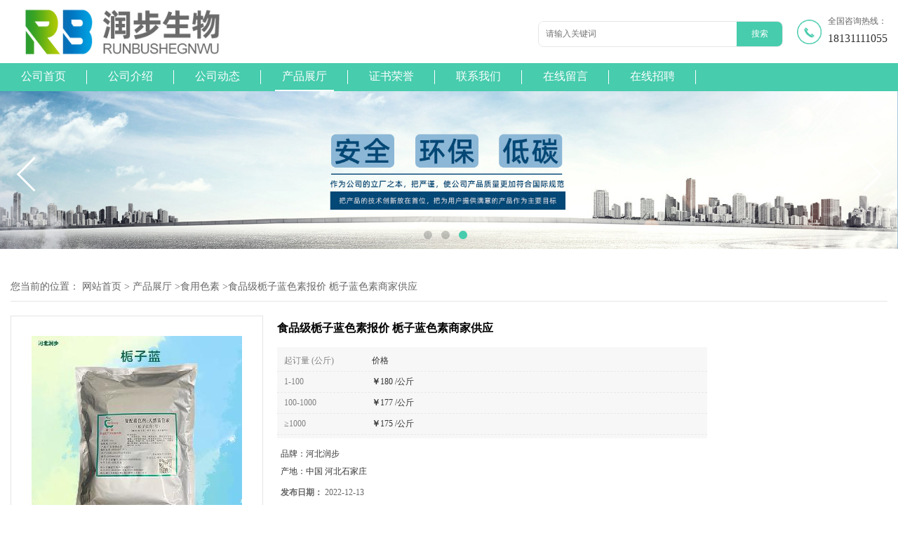

--- FILE ---
content_type: text/html; charset=utf-8
request_url: http://www.runbxx.com/products/show18822509.html
body_size: 7343
content:
<!DOCTYPE HTML>
<html>
<head>
<meta http-equiv="Content-Type" content="text/html; charset=utf-8" />
<meta name="viewport" content="width=device-width, initial-scale=1.0, maximum-scale=1.0, user-scalable=no" />

<title>食品级栀子蓝色素报价 栀子蓝色素商家供应-河北润步生物科技有限公司</title>
<meta http-equiv="keywords" content="食品级栀子蓝色素报价 栀子蓝色素商家供应">
<meta http-equiv="description" content="一、简介栀子蓝色素是是红、黄、蓝三原色配套色系中,较稀有的蓝色色素之一，由茜草植物栀子果实经过提取、发酵、精制而制成的。二、性状色泽鲜艳，着色力强，抗光、耐热性好，栀子蓝根据生产工艺不同有不同的型号，不同型号的产品色调和PH耐受性不同，耐酸品...">


<script>
    if(true){
        var curl = window.location.href;
        var defurl = "http://www.runbxx.com";
        if(curl.indexOf(defurl)<0){
            if (defurl.indexOf("http://")==0){
                curl = curl.replace(defurl.replace("http:","https:"),defurl);
            }else{
                curl = curl.replace(defurl.replace("https:","http:"),defurl);
            }
            window.location.href = curl;
        }
    }
</script>
<link rel="stylesheet" type="text/css" href="/web/mb/cn/sp_mb83/css/base.css">
<link rel="stylesheet" type="text/css" href="/web/mb/cn/sp_mb83/css/top.css">
<link rel="stylesheet" type="text/css" href="/web/mb/cn/sp_mb83/css/bottom.css">
<link rel="stylesheet" type="text/css" href="/web/mb/cn/sp_mb83/css/layout.css">
<link rel="stylesheet" type="text/css" href="/web/mb/cn/sp_mb83/css/swiper-3.4.2.min.css">
<script type="text/javascript" src="/web/mb/cn/sp_mb83/js/jquery-1.11.1.min.js"></script>
<script type="text/javascript" src="/web/mb/cn/sp_mb83/js/common.js"></script>
<script type="text/javascript" src="/web/mb/cn/sp_mb83/js/wow_l.js"></script>
<script type="text/javascript" src="/web/mb/cn/sp_mb83/js/Swiper.js"></script>
<script type="text/javascript" src="/web/mb/cn/sp_mb83/js/Tony_Tab.js"></script><!--焦点图-->

</head>
<body>
<div class="wap_secr">
 <ul>
  <span class="clst_xc">&nbsp;</span>
  <em>
   <form class='form_productSearch' id="form_productSearch" method="post" onsubmit="return searchProduct();">
    <input type="text" placeholder="输入搜索项"  name="keys" id="product_sokey" value="" class="tp_t_mxt1"/>
	<input type="button" value=""  onclick="searchProduct()" class="tp_t_mxt2"/>
   </form>
<script src="/web/mb/publicJs/common.js"></script>
<script type="text/javascript">
    function searchProduct(keyid) {
        var inputid="product_sokey";
        if(keyid)inputid=keyid;
        var keys = $("#"+inputid).val();       // 搜索的关键词
        if(keys==""){
            tusi("请输入您要搜索的关键词");
            return false;
        }
        if (27999 > 0){
            location.href = "/products/list-catid-27999_-keys-"+URLEncode(keys)+"_--p1.html";
        }else {
            location.href = "/products/list-keys-"+URLEncode(keys)+"_--p1.html";
        }
        return false;
    }
</script>
   </em>
  </ul>
</div><!--wap_secr-->
<div class="header">
 <div class="clearfix top">
  <a href="/" class="logo_l wow">
		<img src="https://img8.21food.cn/img/msite/2021/10/22/hbrbxx$70c9f7c42cdd5_1d72.jpg" alt="河北润步生物科技有限公司" title="河北润步生物科技有限公司"/>
    </a>
    <div class="ad_sech wow"> 
	 <span>全国咨询热线：</span><em><a href="Tel:18131111055">18131111055</a></em>
   </div><!--ad_sech-->
  <div class="scr_left wow">
   <form name="form_productSearch" id="form_productSearch1" method="get" onsubmit="return searchProduct('product_sokey1');">
	<input type="text" placeholder="请输入关键词"  name="keys" id="product_sokey1" value="" class="tp_t_mx_t1"/>
	<input type="button" value="搜索"  onclick="searchProduct('product_sokey1')" class="tp_t_mx_t2"/>
   </form>
  </div><!--scr_left-->
 </div><!--top-->
 <div class="nav wow">
   <ul>
		<li
		  ><a href="/"   class="lrt">公司首页</a></li>
		<li
		  ><a href="/about.html"   class="lrt">公司介绍</a></li>
		<li
		  ><a href="/news/list--p1.html"   class="lrt">公司动态</a></li>
		  <li
				class="omm"
		  ><a href="/products/list--p1.html"   class="lrt">产品展厅</a>
			<div class="nre_mdc">
			  <a href="/products/list-catid-27995_--p1.html">防腐剂</a>
			  <a href="/products/list-catid-27968_--p1.html">甜味剂</a>
			  <a href="/products/list-catid-27971_--p1.html">营养强化剂 ..</a>
			  <a href="/products/list-catid-27967_--p1.html">增稠剂</a>
			  <a href="/products/list-catid-27993_--p1.html">氨基酸</a>
			  <a href="/products/list-catid-27998_--p1.html">稳定剂</a>
			  <a href="/products/list-catid-27999_--p1.html">食用色素</a>
			  <a href="/products/list-catid-28000_--p1.html">酸味剂</a>

			</div><!--nre_mdc-->
		</li>
		<li
		  ><a href="/honors/list--p1.html"   class="lrt">证书荣誉</a></li>
		<li
		  ><a href="/contact.html"   class="lrt">联系我们</a></li>
		<li
		  ><a href="/feedback.html"   class="lrt">在线留言</a></li>
		<li
		  ><a href="/hr/"   class="lrt">在线招聘</a></li>
   </ul>
  </div><!--nav-->
  <a class="serch_dr" href="javascript:void(0)">&nbsp;</a>
  <a href="javascript:void(0)" class="mul_m"><span>&nbsp;</span></a>
 <div class="wap_men">
  <span class="ap_mt1">菜单</span>
  <em class="ap_mt12"><a href="javascript:void(0)">Close</a></em>
  <em class="ap_mt3">
		<a href="/"  >公司首页</a>
	   
		<a href="/about.html"  >公司介绍</a>
	   
		<a href="/news/list--p1.html"  >公司动态</a>
	   
		<div class="cp_zds_mdf">
		 <ul class="pr_to_nv1">
		    <a href="/products/list--p1.html"  >产品展厅</a>
			<a href="javascript:void(0)" class="op_mdf">&nbsp;</a>
		 </ul>
		 <ul class="pr_to_nv">


		
				<a href="/products/list-catid-27995_--p1.html">防腐剂</a>
			 
		
				<a href="/products/list-catid-27968_--p1.html">甜味剂</a>
			 
		
				<a href="/products/list-catid-27971_--p1.html">营养强化剂 ..</a>
			 
		
				<a href="/products/list-catid-27967_--p1.html">增稠剂</a>
			 
		
				<a href="/products/list-catid-27993_--p1.html">氨基酸</a>
			 
		
				<a href="/products/list-catid-27998_--p1.html">稳定剂</a>
			 
		
				<a href="/products/list-catid-27999_--p1.html">食用色素</a>
			 
		
				<a href="/products/list-catid-28000_--p1.html">酸味剂</a>
			 
		
				<a href="/products/list-catid-28001_--p1.html">膨松剂</a>
			 
		
				<a href="/products/list-catid-28003_--p1.html">品质改良剂</a>
			 
		
				<a href="/products/list-catid-28004_--p1.html">抗氧化剂</a>
			 
		
				<a href="/products/list-catid-28065_--p1.html">酶制剂</a>
			 
		
				<a href="/products/list-catid-28212_--p1.html">乳化剂</a>
			 
		
				<a href="/products/list-catid-28308_--p1.html">维生素</a>
			 
		
				<a href="/products/list-catid-28486_--p1.html">香精</a>
			 
		
				<a href="/products/list-catid-28602_--p1.html">面筋粉</a>
			 
		
				<a href="/products/list-catid-31530_--p1.html">增味剂</a>
			 
		
				<a href="/products/list-catid-32162_--p1.html">水分保持剂</a>
			 
		
				<a href="/products/list-catid-32165_--p1.html">面粉处理剂</a>
			 
		
				<a href="/products/list-catid-32166_--p1.html">漂白剂</a>
			 
		
				<a href="/products/list-catid-32170_--p1.html">抗结剂</a>
			 
		
				<a href="/products/list-catid-57923_--p1.html">营养强化剂</a>
			 
		
				<a href="/products/list-catid-57940_--p1.html">着色剂</a>
			 
		
				<a href="/products/list-catid-87778_--p1.html">消泡剂</a>
			 

		 </ul>
		</div><!--cp_zds_mdf-->
	   
		<a href="/honors/list--p1.html"  >证书荣誉</a>
	   
		<a href="/contact.html"  >联系我们</a>
	   
		<a href="/feedback.html"  >在线留言</a>
	   
		<a href="/hr/"  >在线招聘</a>
	   
  </em>
 </div><!--wap_men-->
</div><!--header--><div class="banner-box slideBox">
<div class="bd">
 <ul>
        <li><div class="m-width">
                <img src="https://img8.21food.cn/img/msite/2021/10/25/hbrbxx47866478.jpg" alt=""/>
           </div>
		</li>
        <li><div class="m-width">
                <img src="https://img8.21food.cn/img/msite/2021/10/22/hbrbxx96114765.jpg" alt=""/>
           </div>
		</li>
        <li><div class="m-width">
                <img src="https://img8.21food.cn/img/msite/2021/10/22/hbrbxx96120906.jpg" alt=""/>
           </div>
		</li>
   </ul>
 </div>
<div class="banner-btn">
  <a class="prev" href="javascript:void(0);">&lt;</a>
  <a class="next" href="javascript:void(0);">&gt;</a>
   <div class="hd"><ul>
		 <li>&nbsp;</li>
		 <li>&nbsp;</li>
		 <li>&nbsp;</li>
   </ul>
  </div>
 </div><!--banner-btn-->
</div><!--banner-box-->



<div class="prot_ma_in">
 <div class="clearfix prot_main_t">
<style type="text/css">
.title_l{line-height:40px;margin:0px auto;font-size:14px;height:40px;overflow:hidden;}
.title_l a{color: #666;}
</style>


<div class="title_l">
  <div class="title_l_ul">您当前的位置：
                <a href="/" title="网站首页">网站首页</a> &gt;
                <a href="/products/list--p1.html">产品展厅</a>
                &gt;<a href="/products/list-catid-27999_--p1.html">食用色素</a>
                &gt;<a>食品级栀子蓝色素报价 栀子蓝色素商家供应</a>
 </div><!--title_l_ul-->
</div><!--title_l-->

<link rel="stylesheet" type="text/css" href="/web/mb/publicCss/product.css">
<script src="/web/mb/publicJs/jqzoom.base.js?v=20230706"></script>
<script src="/web/mb/publicJs/jquery.jqzoom.js"></script>
<div class="list_box">
    <!-- showpic -->
    <div class="prolist" style="margin-top:20px;">
        <div class="pr_deti_main">
            <div class="clearfix pr_detai_top">
                <div class="wth674">
                    <div class="product-show">
                        <div class="region-detail-gallery">
                           
                            <div id="preview" class="spec-preview">
							  
                                <table width="360" height="360" border="0" cellspacing="0" cellpadding="0">
                                    <tr>
                                        <td width="360" height="360" align="center" valign="middle">
                                            <div class="prism-player" id="player-con" style="margin: 0px auto; display:none;"></div>
                                            <span class="jqzoom">
                                         <img src="https://img9.21food.cn/simg/album/2022/12/13/hbrbxx1608024.jpg" jqimg="https://img9.21food.cn/img/album/2022/12/13/hbrbxx1608024.jpg" class="cv_mfrt" alt="">
                                </span>
                                        </td>
                                    </tr>
                                </table>
                            </div><!--spec-preview-->
                            <div class="spec-scroll">
                                <div class="prev">&nbsp;</div>
                                <div class="next">&nbsp;</div>
                                <div class="items">
                                    <ul>
                                        <li
                                                class="add"
                                        ><img src="https://img9.21food.cn/simg/album/2022/12/13/hbrbxx1608024.jpg" mid="https://img9.21food.cn/simg/album/2022/12/13/hbrbxx1608024.jpg" big="https://img9.21food.cn/img/album/2022/12/13/hbrbxx1608024.jpg" isvideo="0" onclick="preview(this,360);"></li>
                                        <li
                                        ><img src="https://img7.21food.cn/simg/album/2020/2/9/hbrbxx1231038.png" mid="https://img7.21food.cn/simg/album/2020/2/9/hbrbxx1231038.png" big="https://img7.21food.cn/img/album/2020/2/9/hbrbxx1231038.png" isvideo="0" onclick="preview(this,360);"></li>
                                        <li
                                        ><img src="https://img7.21food.cn/simg/album/2020/2/9/hbrbxx1231026.png" mid="https://img7.21food.cn/simg/album/2020/2/9/hbrbxx1231026.png" big="https://img7.21food.cn/img/album/2020/2/9/hbrbxx1231026.png" isvideo="0" onclick="preview(this,360);"></li>
                                        <li
                                        ><img src="https://img7.21food.cn/simg/album/2020/2/9/hbrbxx1231012.png" mid="https://img7.21food.cn/simg/album/2020/2/9/hbrbxx1231012.png" big="https://img7.21food.cn/img/album/2020/2/9/hbrbxx1231012.png" isvideo="0" onclick="preview(this,360);"></li>
                                        <li
                                        ><img src="https://img9.21food.cn/simg/album/2022/12/13/hbrbxx1608032.png" mid="https://img9.21food.cn/simg/album/2022/12/13/hbrbxx1608032.png" big="https://img9.21food.cn/img/album/2022/12/13/hbrbxx1608032.png" isvideo="0" onclick="preview(this,360);"></li>
                                    </ul>
                                </div><!--items-->
                            </div><!--spec-scroll-->
                            <!--缩图结束-->
                        </div>
                        <div class="det_plt">
                            <div class="product_title">食品级栀子蓝色素报价 栀子蓝色素商家供应</div>
                            <div class="price-content">
                                <div class="dtai_pmt">
                                    <dl>
                                        <dd><em>起订量 (公斤)</em><span>价格</span></dd>
                                        <dd>
                                            <em>1-100</em><span><strong>￥</strong>180 /公斤</span>
                                        </dd>
                                        <dd>
                                            <em>100-1000</em><span><strong>￥</strong>177 /公斤</span>
                                        </dd>
                                        <dd>
                                            <em>≥1000</em><span><strong>￥</strong>175 /公斤</span>
                                        </dd>
                                    </dl>
                                </div><!--dth_pme-->
                                <div class="detail-texta">
                                    <div class="price-outer-div">
                                        <ul>
                                            <li><span>品牌：<span>河北润步</span></span></li>
                                        </ul>
                                        <div class="clear"></div>
                                    </div>
                                    <div class="price-outer-div">
                                        <ul>
                                            <li><span>产地：<span>中国  河北石家庄</span></span></li>
                                        </ul>
                                        <div class="clear"></div>
                                    </div>

                                    <ul class="product-zd ">
                                        <li><strong>发布日期：</strong> 2022-12-13</li>
                                        <li><strong>更新日期：</strong> 2024-12-24</li>
                                    </ul>
                                </div>

                            </div>
                            <div class="detail-button">
                                <div class="prof_se_nd"><a href="/feedback.html?title=食品级栀子蓝色素报价 栀子蓝色素商家供应" style="color:#fff;">发送咨询信息</a></div>
                            </div>
                        </div><!--det_plt-->
                        <div class="cl"></div>

                    </div>
                    <div class="cl"></div>
                </div>

            </div><!--pr_detai_top-->
            <div class="prof_all prof_width"><span>产品详请</span></div><!--prof_all-->
            <div class="prog_leg">

                <table width="100%" border="0" cellspacing="0" cellpadding="0" bgcolor="#f9f9f9">
                    <tbody>
                    <tr>
                        <td width="5%" height="45" align="left" nowrap="nowrap">主要用途 </td>
                        <td width="15%" height="45" align="left">
                            着色剂
                        </td>
                    </tr>
                    <tr>
                        <td width="5%" height="45" align="left" nowrap="nowrap">执行标准 </td>
                        <td width="15%" height="45" align="left">
                            国标
                        </td>
                    </tr>
                    <tr>
                        <td width="5%" height="45" align="left" nowrap="nowrap">生产许可证编号 </td>
                        <td width="15%" height="45" align="left">
                            见包装
                        </td>
                    </tr>
                    <tr>
                        <td width="5%" height="45" align="left" nowrap="nowrap">CAS </td>
                        <td width="15%" height="45" align="left">
                            有
                        </td>
                    </tr>
                    <tr>
                        <td width="5%" height="45" align="left" nowrap="nowrap">型号 </td>
                        <td width="15%" height="45" align="left">
                            食品级
                        </td>
                    </tr>
                    <tr>
                        <td width="5%" height="45" align="left" nowrap="nowrap">包装规格 </td>
                        <td width="15%" height="45" align="left">
                            袋/桶
                        </td>
                    </tr>
                    <tr>
                        <td width="5%" height="45" align="left" nowrap="nowrap">来源 </td>
                        <td width="15%" height="45" align="left">
                            其他
                        </td>
                    </tr>
                    <tr>
                        <td width="5%" height="45" align="left" nowrap="nowrap">主要着色成分 </td>
                        <td width="15%" height="45" align="left">
                            其他
                        </td>
                    </tr>
                    <tr>
                        <td width="5%" height="45" align="left" nowrap="nowrap">有效物质含量 </td>
                        <td width="15%" height="45" align="left">
                            99％
                        </td>
                    </tr>
                    <tr>
                        <td width="5%" height="45" align="left" nowrap="nowrap">含量 </td>
                        <td width="15%" height="45" align="left">
                            99％
                        </td>
                    </tr>
                    <tr>
                        <td width="5%" height="45" align="left" nowrap="nowrap">色素含量 </td>
                        <td width="15%" height="45" align="left">
                            85％
                        </td>
                    </tr>
                    <tr>
                        <td width="5%" height="45" align="left" nowrap="nowrap">是否进口 </td>
                        <td width="15%" height="45" align="left">
                            否
                        </td>
                    </tr>
                    </tbody>
                </table>

            </div><!--prog_leg--><!--prog_leg-->
            <div class="ntf_pcde">
                <p>一、简介</p><p>&nbsp;栀子蓝色素是是红、黄、蓝三原色配套色系中,较稀有的蓝色色素之一，由茜草植物栀子果实经过提取、发酵、精制而制成的。</p><p>二、性状</p><p>色泽鲜艳，着色力强，抗光、耐热性好，栀子蓝根据生产工艺不同有不同的型号，不同型号的产品色调和PH耐受性不同，耐酸品种PH耐受下限可达PH2.5不沉淀，普通品种PH在4－10稳定。</p><p><img max-width="100%" src="https://img9.21food.cn/img/album/2022/12/13/hbrbxx1608024.jpg"/></p><p>三、用途</p><p>广泛用于硬糖、果胶、琼脂、布丁、马希马洛糖、饼干、松蛋糕、蛋糕预制粉、稀奶油、冰淇淋、乳制品、蔬菜、青豆等罐头、饮料、果汁等的着色，为蓝色着色剂。&nbsp;</p><p><img max-width="100%" src="https://img9.21food.cn/img/album/2022/12/9/hbrbxx0915017.jpg"/></p>
            </div><!--ntf_pcde-->
        </div><!--pr_deti_main-->
    </div>
    <script>function tomessage(s,d){
        document.getElementById("stype").value=s;
        document.getElementById("sid").value=d;
        document.formdetail.method="POST";
        document.formdetail.submit();
    }</script>
    <form method="post" action="message.html" name="formdetail" id="formdetail">
        <input type="hidden" name="stype" id="stype" value="">
        <input type="hidden" name="sid" id="sid" value="">
    </form>
<style>.price-outer-div li{width: 100%;}
</style>


</div>



<style type="text/css">
.ews_t_t{line-height:45px;margin:0px auto;font-size:16px;height:45px;overflow:hidden;color:#333;font-weight:bold;text-align: left;}
.ews_t_tl{overflow:hidden;}
.ews_t_tl a{float:left;color:#555;display:block;height:36px;line-height:36px;padding:0px 15px;background:#eeeeee;font-size:14px;margin-right:20px;margin-bottom:20px;border-radius:6px;-moz-border-radius:6px;-webkit-border-radius:6px;text-align: left;}
.prto_zi_ul li{float:left;width:23%;margin-bottom:10px;padding-right:2%;list-style:none;}
.prto_zi_ul li table{width:100%;height:200px;}
.prto_zi_ul {padding:0px;margin:0px;width:100%;display:block;overflow:hidden;}
.prto_zi_ul li table img{max-width:100%;max-height:200px;}
.text_mdf{display:block;height:25px;overflow:hidden;color:#333;line-height:25px;font-size:14px;text-align:center;}
.text_mdf a{color:#333;}
.news_tag{padding:0px 20px;}

.swe_md{background:#fff;}
</style>

<div class="swe_md">

<div class="news_tag">
<div class="ews_t_t">相关产品：</div><!--ews_t_t-->
<ul class="prto_zi_ul">
    <li>
	  <table width="100%" border="0" cellspacing="0" cellpadding="0">
          <tr>
            <td align="center" valign="middle">
            <a href="/products/show21735428.html" target="_blank">
            <img src="https://img9.21food.cn/img/product/2023/8/15/hbrbxx62633185.jpg" alt="">
             </a>
            </td>
          </tr>
         </table>
         <div class="text_mdf">
            <a href="/products/show21735428.html" target="_blank">（食品级阿拉伯胶）阿拉伯胶 阿拉伯胶</a>
        </div>
    </li>
    <li>
	  <table width="100%" border="0" cellspacing="0" cellpadding="0">
          <tr>
            <td align="center" valign="middle">
            <a href="/products/show5734763.html" target="_blank">
            <img src="https://img6.21food.cn/img/album/2019/4/18/hbrbxx0931034Cr.jpg" alt="">
             </a>
            </td>
          </tr>
         </table>
         <div class="text_mdf">
            <a href="/products/show5734763.html" target="_blank">重庆薰衣草粉末香精 上可佳 食用香精 香气食品增香调味</a>
        </div>
    </li>
    <li>
	  <table width="100%" border="0" cellspacing="0" cellpadding="0">
          <tr>
            <td align="center" valign="middle">
            <a href="/products/show21735359.html" target="_blank">
            <img src="https://img9.21food.cn/img/product/2023/8/15/hbrbxx61879643.jpg" alt="">
             </a>
            </td>
          </tr>
         </table>
         <div class="text_mdf">
            <a href="/products/show21735359.html" target="_blank">（食品级天然薄荷脑）天然薄荷脑 天然薄荷脑</a>
        </div>
    </li>
    <li>
	  <table width="100%" border="0" cellspacing="0" cellpadding="0">
          <tr>
            <td align="center" valign="middle">
            <a href="/products/show21735350.html" target="_blank">
            <img src="https://img9.21food.cn/img/product/2023/8/15/hbrbxx61880174.jpg" alt="">
             </a>
            </td>
          </tr>
         </table>
         <div class="text_mdf">
            <a href="/products/show21735350.html" target="_blank">（食品级脱脂奶粉）脱脂奶粉 脱脂奶粉</a>
        </div>
    </li>
</ul>
</div><!--news_tag-->
</div><!--swe_md--> </div><!--prot_main_t-->
</div><!--prot_ma_in-->

<script type="text/javascript" src="/web/mb/publicJs/common.js"></script>


<style typpe="text/css">
    .flot_cuext{width:174px;position:fixed;right:0px;top:100px;background:#006fed;padding:2px;}
    .lot_cu1{height:37px;}
    .lot_cu1 span{float:left;line-height:37px;color:#fff;font-size:18px;font-family:"微软雅黑";margin-left:10px;}
    .lot_cu2{background:#fff;padding:0px 11px 15px;}
    .lot_cu1 a{float:right;margin-top:11px;margin-right:9px;}
    .lot_cu2 dl{padding:10px 0px 15px;border-bottom:1px dashed #006fed;}
    .lot_cu2 dl dd{color:#314985;font-size:12px;line-height:35px;word-break:break-all;table-layout:fixed;overflow:hidden;}
    .lot_cu2 dl dd span{float:left;}
    .lot_cu2 dl dd em{float:left;}
    .lot_cu2 dl dd em img{margin-top:3px;}
    .lot_cu2 dl dd strong{color:#314985;font-size:14px;}
    .lot_cet1{margin:19px 0px;text-align:center;}
    .lot_cet2{width: 125px;height: 125px;margin:8px auto 10px;border:1px solid #eeeeee;text-align:center;padding:6px;}
    .lot_cet2 img{max-width: 110px;max-height: 110px;}
    .lot_cet3{text-align:center;line-height:25px;color:#314985;font-size:14px;font-family:"微软雅黑";}
    .flot_cuext{
        z-index: 999999;
    }
</style>



<script>
    function hideQq() {
        $(".flot_cuext").hide();
    }
</script> 
   
   
 <div class="clearfix footer">
  <ul class="clearfix">
    <li class="er_m_r2">
      <span class="dltc_mce1">联系信息<i>CONTACT INFORMATION</i></span>
      <dl class="lind_mdr2">
		<dd class="nd_mt1">联系人：蒋亚轩</dd>
		<dd class="nd_mt2"><a href="tel:0311-80663736">电话：0311-80663736</a></dd>
		<dd class="nd_mt3">邮箱： <a href="mailto:1016695530@qq.com">1016695530@qq.com</a></dd>
		<dd class="nd_mt4">地址：长安区光华路195号</dd>
      </dl>
     </li>
     <li class="er_m_r1">
      <span class="dltc_mce1">快速导航<i>FAST NAVIGATION</i></span>
      <em class="oote_r3">
		  <a href="/" >> 公司首页</a>
		  <a href="/about.html" >> 公司介绍</a>
		  <a href="/news/list--p1.html" >> 公司动态</a>
		  <a href="/products/list--p1.html" >> 产品展厅</a>
		  <a href="/honors/list--p1.html" >> 证书荣誉</a>
		  <a href="/contact.html" >> 联系我们</a>
		  <a href="/feedback.html" >> 在线留言</a>
		  <a href="/hr/" >> 在线招聘</a>
       </em>
     </li>  
  </ul>
  <div class="oo_t_t4">
   版权所有 Copyright (©) 2026 
<a href="/sitemap.xml" target="_blank" class="zzb07link">XML</a>			
		<br/>	
            技术支持：
            <a href="https://www.21food.cn/" id="21food" class="TechnicalSupport" target="_blank">食品商务网</a>&nbsp;&nbsp;
            <a href="https://china.guidechem.com/" id="guidechem" class="TechnicalSupport" target="_blank">盖德化工网</a>&nbsp;&nbsp;
  </div><!--oo_t_t4-->  
 </div><!--footer-->
<script src="/js/jquery.cookie.js"></script>

<script>
    $("img").each(function(){
        if($(this).attr('src')=='') $(this).remove();
    });
    if(location.href.indexOf('/news/list')!=-1){
        $("img").error(function () {
            $(this).remove();
        });
    }else {
        $("img").error(function () {
            $(this).attr("src", "/images/nophoto.png");
        });
    }
</script>
<script type='text/javascript' src='https://tj.guidechem.com/js/visitcount3.js'></script> 
<script type='text/javascript' defer> 
var _visitCount_ = new VisitCount(); 
_visitCount_.dbName='foodcn'; 
_visitCount_.source='pc'; 
_visitCount_.sid=18822509; 
_visitCount_.clientkey='1769248283589_2702'; 
_visitCount_.comid=1256298; 
_visitCount_.vcomid=0; 
_visitCount_.keyword=''; 
_visitCount_.stype='pro'; 
_visitCount_.visittimes=1; 
_visitCount_.data=''; 
_visitCount_.types=''; 
_visitCount_.time='1769248283620'; 
_visitCount_.sign='058943330b54d9eff796c67b2cbd5a8c'; 
_visitCount_.sentReq(); 
function _doAction_(sid,stype,action,actiondata,scomid){
	_visitCount_.doaction(sid,stype,action,actiondata,scomid);
 }
</script>
 <script type="text/javascript">
  $(".slideBox").slide({mainCell:".bd ul",autoPlay:true});
   new WOW().init();
 </script>
</body>
</html>
	

--- FILE ---
content_type: text/css
request_url: http://www.runbxx.com/web/mb/cn/sp_mb83/css/bottom.css
body_size: 792
content:
@charset "utf-8";
/* CSS Document */


.link_rt{line-height:25px;max-width:1300px;padding:5px 15px;margin:0px auto;}
.link_rt span{color: #333;font-size: 18px;display: block;line-height: 30px;}
.link_rt em{color: #9A9899;font-size: 14px;display: block;line-height: 30px;}
.link_rt em a{color: #9A9899;margin-right: 18px;display:inline-block;}
.link_rt em a:hover{color:#47ccad;}

.er_m_r1{float:left;}
.oote_r3{display:block;overflow:hidden;}
.oote_r3 a{font-size:14px;line-height:30px;color:#fff;float:left;width:40%;}

.footer ul li{float:left;width:32%;margin-right:2%;}
.footer ul li:nth-child(3n){margin-right:0px;width:200px;}
.footer{background:#333333;padding: 20px 0px 0px;}
.footer ul{max-width:1300px;margin:0px auto;padding:0px 15px;}
.er_m_r2{float:left;}
.er_m_r3{float:right !important;}
.dltc_mce1{display:block;font-size: 20px;color: #fff;margin: 20px 0;}
.dltc_mce1 i{font-style:normal;font-size: 14px;margin-left:5px;}
.lind_mdr2 dd{font-size: 14px;color: #fff;line-height: 40px;padding-left: 40px;}
.lind_mdr2 dd a{color: #fff;}
.nd_mt1{background: url(../images/icon8.png) left center no-repeat;}
.nd_mt2{background: url(../images/icon9.png) left center no-repeat;}
.nd_mt3{background: url(../images/icon10.png) left center no-repeat;}
.nd_mt4{background: url(../images/icon11.png) left center no-repeat;}
.q_ertr{display:block;vertical-align: middle;width:106px;height:106px;padding: 20px;background: url(../images/qr_bg.png) center center no-repeat;position:relative;margin:0px auto;}
.q_ertr img{width:106px;height:106px;}
.q_ertr p {font-size: 14px;color: #fff;text-align: center;line-height: 40px;height: 40px;position:absolute;bottom: -20px;left: 0px;width: 100%;}

.oo_t_t4{display:block;color: #fff;line-height: 28px;font-size: 12px;padding: 10px 15px;text-align:center;border-top: 1px solid #666;margin-top: 20px;}
.oo_t_t4 a{color: #fff;margin-right:15px;}

@media (max-width:960px) {
.footer ul li{width:100% !important;}
.q_ertr{margin:0px 0px 20px;}
}

@media (max-width:700px) {
.dtre_cdr{display:none;}
}

--- FILE ---
content_type: application/javascript
request_url: http://www.runbxx.com/web/mb/cn/sp_mb83/js/common.js
body_size: 597
content:
// JavaScript Document

$(document).ready(function(){
  $(".mul_m").click(function () {
        $(".wap_men").animate({width: '45%'});
    });
    $(".ap_mt12").click(function () {
        $(".wap_men").animate({width: '0'});
    });
	$(".more_ald").click(function(){
	$(this).parents(".eb_lm_mdrf").find(".leb_lm_m").toggle(300);
    $(this).toggleClass("select");
	});
   $(".op_mdf").click(function () {
       $(this).toggleClass("select");
	   $(".pr_to_nv").toggle(500);
    });
   $(".serch_dr,.sc_mcde").click(function () {
       $(".wap_secr").toggleClass("select");
    });
	$(".clst_xc").click(function () {
       $(".wap_secr").toggleClass("select");
    });
	$(".back_tp").click(function(){
		$('body,html').animate({scrollTop:0},1000);
		return false;
	  });
	var pdSwiper = new Swiper('.product_slider', {
	  slidesPerView: 3,
	  speed:400,
	  loop:true,
	  autoplay: true,
	  spaceBetween: 0,
	  initialSlide:1,
	  centeredSlides: true,
	  pagination: {
		el: '.ind_xex_bd .swiper-pagination',
		clickable: true,
	  },
	  navigation: {
		nextEl: '.ind_xex_bd .swiper-button-next',
		prevEl: '.ind_xex_bd .swiper-button-prev',
	  },
	  breakpoints: {
		1440: {
		  slidesPerView: 3
		},
		1280: {
		  slidesPerView: 3,
		  spaceBetween: 20
		},
		1024: {
		  slidesPerView: 2,
		  spaceBetween: 0,
		  centeredSlides: false
		},
		480: {
		  slidesPerView:1,
		  spaceBetween: 0,
		  centeredSlides: false
		}
	  }
	});
});
